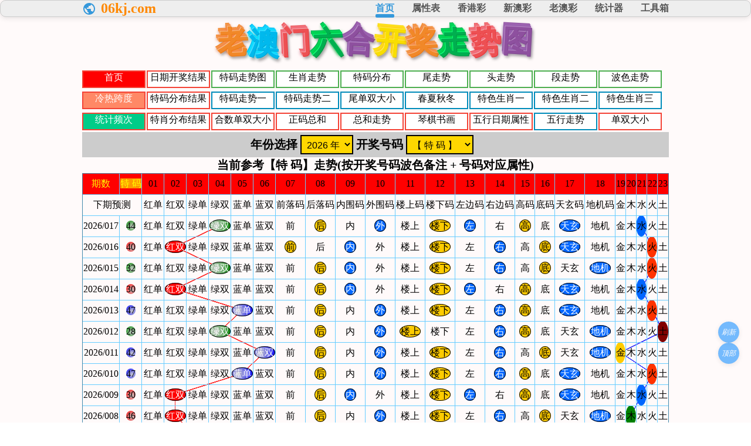

--- FILE ---
content_type: text/html;charset=utf-8
request_url: https://www.kj774.com/aomen/tszs_s.php
body_size: 6483
content:

<meta http-equiv="Content-Type" content="text/html; charset=utf-8">
<title>吉利开奖网,开奖直播,kj220.com,kj330.com,kj720.com,kj810.com,kj320.com,开奖记录,现场直播,最快发布香港六合开奖结果,香港六合开奖,六合开奖,六合彩开奖网,六合开奖网,六合开奖结果,liuhecai开奖结果,马会开奖结果,六合资料,吉利论坛,极限论坛,极限码皇</title>
<meta name="keywords" content="吉利开奖网,开奖直播,走势图,开奖时间,kj220.com,kj330.com,kj720.com,kj810.com,kj320.com,六合采开奖结果,六和合彩开奖,香港码开奖,香港六合彩特码,资料查询,六合彩开奖直播记录,六合彩网址,开奖结果直播,网上最快看开奖,收录网上最全面的liuhecai网站,香港六合彩开奖现场记录,吉利论坛,极限论坛,极限码皇" />
<meta name="description" content="吉利开奖网,开奖直播,走势图,开奖时间,kj220.com,kj330.com,kj720.com,kj810.com,kj320.com, 六合采开奖结果,六和合彩开奖,香港码开奖,香港六合彩特码,资料查询,六合彩开奖直播记录,六合彩网址,开奖结果直播,网上最快看开奖,收录网上最全面的liuhecai网站,香港六合彩开奖现场记录,吉利论坛,极限论坛,极限码皇" />
<link rel="shortcut icon" href="/favicon.ico">
<link rel="bookmark" href="/favicon.ico">

    <style>
.container{max-width:1000px;margin:0 auto;padding:0px;}
        /* 导航栏样式 */
header{background-color:#eee;box-shadow:0 2px 10px rgba(0,0,0,.1);top:0;border: 1px solid #ccc;border-radius:10px;}
.navbar{display:flex;justify-content:space-between;align-items:center;padding:0px 0}
.logo{font-size:24px;font-weight:700;color:#f80;text-decoration:none;display:flex;align-items:center}
.logo i{margin-right:8px;font-size:26px}
.nav-menu{display:flex;list-style:none;}
.nav-item{margin-left:30px;position:relative}
.nav-link{text-decoration:none;color:#555;font-weight:600;font-size:16px;padding:8px 0;transition:color .3s ease;position:relative}
.nav-link:hover{color:red;border: 1px solid gold;}
.nav-link.active{color:#3498db}
.nav-link.active::after{content:'';position:absolute;bottom:-0px;left:0;width:100%;height:6px;background-color:#3498db;border-radius:2px}
        /* logo图标样式 */
.icon{display:inline-block;width:24px;height:24px;margin-right:8px;vertical-align:middle}
        /* 移动端汉堡菜单 */
.hamburger{display:none;cursor:pointer;background:0 0;border:none;font-size:20px;color:green;font-weight:600;}
        /* 响应式设计 */
@media screen and (max-width: 768px) {
	.hamburger{display:block}
	.nav-menu{position:fixed;top:60px;left:calc(-100% - 50px);width:100%;height:calc(100vh - 60px);background-color:#fff;flex-direction:column;align-items:center;justify-content:flex-start;padding-top:40px;transition:left .3s ease;box-shadow:0 5px 10px rgba(0,0,0,.1)}
	.nav-menu.active{left:0}
	.nav-item{margin:15px 0}
	.nav-link{font-size:18px;padding:10px 0}
}
    </style>
    <header>
        <div class="container">
            <nav class="navbar">
                <a href="/" class="logo">
                    <svg class="icon" viewBox="0 0 24 24" fill="#3498db">
                        <path d="M12 2C6.48 2 2 6.48 2 12s4.48 10 10 10 10-4.48 10-10S17.52 2 12 2zm-1 17.93c-3.94-.49-7-3.85-7-7.93 0-.62.08-1.21.21-1.79L9 15v1c0 1.1.9 2 2 2v1.93zm6.9-2.54c-.26-.81-1-1.39-1.9-1.39h-1v-3c0-.55-.45-1-1-1H8v-2h2c.55 0 1-.45 1-1V7h2c1.1 0 2-.9 2-2v-.41c2.93 1.18 5 4.05 5 7.41 0 2.08-.8 3.97-2.1 5.39z"/>
                    </svg> 
					06kj.com
                </a>
                
                <ul class="nav-menu">
                    <li class="nav-item">
                        <a href="/" class="nav-link active">首页</a>
                    </li>
                    <li class="nav-item">
                        <a href="/sxb/index.php" class="nav-link">属性表</a>
                    </li>
                    <li class="nav-item">
                        <a href="/xianggang/index.php" class="nav-link">香港彩</a>
                    </li>
                    <li class="nav-item">
                        <a href="/xinaomen/index.php" class="nav-link">新澳彩</a>
                    </li>
                    <li class="nav-item">
                        <a href="/aomen/index.php" class="nav-link">老澳彩</a>
                    </li>
                    <li class="nav-item">
                        <a href="/gjx/tjq/tjq.html" class="nav-link">统计器</a>
                    </li>
                    <li class="nav-item">
                        <a href="/gjx/" class="nav-link">工具箱</a>
                    </li>
                </ul>
                
                <button class="hamburger">展开</button>
            </nav>
        </div>
    </header>

    <script>
        // 移动端菜单切换
        const hamburger = document.querySelector('.hamburger');
        const navMenu = document.querySelector('.nav-menu');
        hamburger.addEventListener('click', () => {
            navMenu.classList.toggle('active');
            hamburger.textContent = navMenu.classList.contains('active') ? '✕' : '☰';
        });
        // 导航链接点击事件
        const navLinks = document.querySelectorAll('.nav-link');
        navLinks.forEach(link => {
            link.addEventListener('click', function(e) {
                // 移除所有active类
                navLinks.forEach(item => item.classList.remove('active'));
                // 为当前点击的链接添加active类
                this.classList.add('active');
                // 在移动设备上点击后关闭菜单
                if (window.innerWidth <= 768) {
                    navMenu.classList.remove('active');
                    hamburger.textContent = '☰';
                }
            });
        });
        // 窗口大小变化时重置菜单状态
        window.addEventListener('resize', () => {
            if (window.innerWidth > 768) {
                navMenu.classList.remove('active');
                hamburger.textContent = '☰';
            }
        });
    </script>
<style>
/*按钮*/
.fixed-buttons{position:fixed;right:20px;bottom:100px;display:flex;flex-direction:column;gap:10px;z-index:999}
.ji40_com-btn{opacity: 0.6;width:36px;height:36px;border-radius:50%;background:#1890ff;color:#fff;border:none;box-shadow:0 2px 8px rgba(0,0,0,.15);cursor:pointer;display:flex;align-items:center;justify-content:center;transition:all .3s}
.ji40_com-btn:hover{background:#40a9ff;transform:scale(1.05)}
.ji40_com-btn i{font-size:12px}
</style>
	<div class="fixed-buttons">
		<button class="ji40_com-btn" onclick="window.location.reload()" title="刷新">
		<i>刷新</i>
		</button>
		<button class="ji40_com-btn" onclick="window.scrollTo({top: 0, behavior: 'smooth'})" title="返回顶部">
		<i>顶部</i>
		</button>
	</div>

<style>
body{
	margin:0;
	font-family:'微软雅黑','Times New Roman', Times, serif;
	}
a{
	text-decoration:none;
	font-size: 16px; 
	text-align:center;
	}
.but1{float:left;margin-top:1px;width:-moz-calc(11% - 6px);width:-webkit-calc(11% - 6px);width:calc(11% - 6px);height:26px;background-color:#fff;color:#000;border:2px solid #4caf50;margin-right:2px}
.but2{float:left;margin-top:1px;width:-moz-calc(11% - 6px);width:-webkit-calc(11% - 6px);width:calc(11% - 6px);height:26px;background-color:#fff;color:#000;border:2px solid #008cba;margin-right:2px}
.but3{float:left;margin-top:1px;width:-moz-calc(11% - 6px);width:-webkit-calc(11% - 6px);width:calc(11% - 6px);height:26px;background-color:#fff;color:#000;border:2px solid #f44336;margin-right:2px}
a div:hover {background-color: #FF9900; font-size: 110%;}
.wrapper{text-align:center;padding:2px;height:88px;box-sizing:border-box;display:flex;align-items:center;justify-content:center;overflow:auto}
.content{font-family:Rubik;font-size:52px;font-weight:900;letter-spacing:.04em;display:block;word-spacing:3rem;line-height:1.4;text-transform:uppercase}
.content div{display:inline}
.content span{display:inline-block}
.content span:hover{animation:wobble .2s}
.content span:nth-child(1n){color:#F18829;text-shadow:#ef7b11 1px 1px,#f7bd89 -1px -1px,#f37841 -2px -2px 6px,#f49d4f -2px -2px,#f49d4f -1px -2px,#f49d4f -1px -3px,#f49d4f -2px -4px,#f49d4f -2px -5px,#f49d4f -3px -6px,#F18829 -4px -7px,rgba(0,0,5,.4) 3px 4px 5px,rgba(0,0,5,.2) -3px -4px 5px;transform:rotate(-3deg)}
.content span:nth-child(2n){color:#00B9ED;text-shadow:#00a5d4 1px 1px,#54d9ff -1px -1px,#08f2ff -2px -2px 6px,#17ccff -2px -2px,#17ccff -1px -2px,#17ccff -1px -3px,#17ccff -2px -4px,#17ccff -2px -5px,#17ccff -3px -6px,#00B9ED -4px -7px,rgba(0,0,5,.4) 3px 4px 5px,rgba(0,0,5,.2) -3px -4px 5px;transform:rotate(3deg) translateY(4%)}
.content span:nth-child(3n){color:#ED5053;text-shadow:#eb393c 1px 1px,#f7acae -1px -1px,#ef6780 -2px -2px 6px,#f17577 -2px -2px,#f17577 -1px -2px,#f17577 -1px -3px,#f17577 -2px -4px,#f17577 -2px -5px,#f17577 -3px -6px,#ED5053 -4px -7px,rgba(0,0,5,.4) 3px 4px 5px,rgba(0,0,5,.2) -3px -4px 5px;transform:rotate(-3deg)}
.content span:nth-child(4n){color:#00AF4F;text-shadow:#009643 1px 1px,#16ff7f -1px -1px,#00c939 -2px -2px 6px,#00d861 -2px -2px,#00d861 -1px -2px,#00d861 -1px -3px,#00d861 -2px -4px,#00d861 -2px -5px,#00d861 -3px -6px,#00AF4F -4px -7px,rgba(0,0,5,.4) 3px 4px 5px,rgba(0,0,5,.2) -3px -4px 5px;transform:rotate(-2deg)}
.content span:nth-child(5n){color:#8E509F;text-shadow:#7f478e 1px 1px,#ba8fc6 -1px -1px,#8e5cad -2px -2px 6px,#a266b2 -2px -2px,#a266b2 -1px -2px,#a266b2 -1px -3px,#a266b2 -2px -4px,#a266b2 -2px -5px,#a266b2 -3px -6px,#8E509F -4px -7px,rgba(0,0,5,.4) 3px 4px 5px,rgba(0,0,5,.2) -3px -4px 5px;transform:rotate(3deg) translateY(-2%)}
.content span:nth-child(6n){color:#F9DE00;text-shadow:#e0c700 1px 1px,#ffee60 -1px -1px,#ffbe14 -2px -2px 6px,#ffe723 -2px -2px,#ffe723 -1px -2px,#ffe723 -1px -3px,#ffe723 -2px -4px,#ffe723 -2px -5px,#ffe723 -3px -6px,#F9DE00 -4px -7px,rgba(0,0,5,.4) 3px 4px 5px,rgba(0,0,5,.2) -3px -4px 5px;transform:rotate(5deg) translateY(1%)}
@keyframes wobble{50%{transform:translate(2%,2%)}}

</style>

<div class="wrapper">
	<div class="content">
	<span>老</span><span>澳</span><span>门</span><span>六</span><span>合</span><span>开</span><span>奖</span><span>走</span><span>势</span><span>图</span>
	</div>
</div>

<div   align="center">
<table  border="0" width="1000"  >
	<tr style="margin:auto">
		<td>
<a href="/"><div class="but3" style="background-color: #f00;color:#fff;" >首页</div></a>
<a href="rq_1.php"><div class="but3">日期开奖结果</div></a>
<a href="hmzs.php"><div class="but1" >特码走势图</div></a>
<a href="12sx.php"><div class="but1">生肖走势</div></a>
<a href="hmfb.php"><div class="but1">特码分布</div></a>
<a href="wzs.php"><div class="but1">尾走势</div></a>
<a href="tzs.php"><div class="but1">头走势</div></a>
<a href="dzs.php"><div class="but1">段走势</div></a>
<a href="bszs.php"><div class="but1">波色走势</div></a>
		</td>
	</tr>
	<tr>
		<td>
<a  href="look.php"><div class="but3" style="background-color: #f86;color:#fff;">冷热跨度</div></a>
<a  href="tszs_s.php"><div class="but3">特码分布结果</div></a>
<a  href="hm_0.php"><div class="but2">特码走势一</div></a>
<a  href="hm_1.php"><div class="but2">特码走势二</div></a>
<a  href="wzs_1.php"><div class="but2">尾单双大小</div></a>
<a  href="4sx.php"><div class="but2">春夏秋冬</div></a>
<a  href="2xs1.php"><div class="but2">特色生肖一</div></a>
<a  href="2xs2.php"><div class="but2">特色生肖二</div></a>
<a  href="2xs3.php"><div class="but2">特色生肖三</div></a>
		</td>
	</tr>
	<tr>
		<td>
<a  href="index.php"><div class="but3" style="background-color: #0c8;color:#fff;">统计频次</div></a>
<a  href="sxzs_s.php"><div class="but3">特肖分布结果</div></a>
<a  href="hdhs.php"><div class="but3">合数单双大小</div></a>
<a  href="6zh.php"><div class="but3">正码总和</div></a>
<a  href="7zh.php"><div class="but3">总和走势</div></a>
<a  href="4sx.php"><div class="but3">琴棋书画</div></a>
<a  href="rq_0.php"><div class="but3">五行日期属性</div></a>
<a  href="whzs.php"><div class="but2">五行走势</div></a>
<a  href="dsdx.php"><div class="but3">单双大小</div></a>
		</td>
	</tr>
</table>

<table border="0" width="100%" style="border-collapse: collapse" bgcolor="#ccc">
	<tr>
		<td align="right" id="year">年份</td>
		<td align="left" id="haoma" >号码</td>
	</tr>
</table>
</div>

<!---->


<!--
<form action="" method="get"> 
<select name="jumpMenu" id="jumpMenu" onchange="MM_jumpMenu('parent',this,0)"> 
<option value="http://www.pi196.com/"><font color="blue">DIVCSS5</font></option> 
<option value="http://www.pi196.com/">DIVCSS5</option> 
</select> 
</form> 
-->

<script type="text/javascript"> 
var http_s='';//连接
var http_year='';//是否选择年
var http_hm='';//是否号码
var date=new Date;
var year_q=1976;
var year_z=date.getFullYear();
var year0='<form action="" method="get"> '; 
var year1='<select style="margin:5px;padding:5px;font-size:16px;background-color:gold;border: 2px solid black;" name="jumpMenu" id="jumpMenu" onchange="MM_jumpMenu(\'parent\',this,0)"> '; 
var year2='</select> </form> '; 
var years=''; 
var hmlx=''; 
if (http_year == '') {//不为空
http_year=year_z;
}
if (http_year == '') {//不为空
http_hm=7;
}
for  (i = 0; i <  year_z-year_q+1; i++){ 
var years= years +'<option value="'+http_s+'?year='+ ( year_z-i) +'&hm='+ http_hm+ '">'+ ( year_z-i) +' 年</option> ';
};
var years='<option value="'+http_s+'?year='+ year_z +'&hm='+ http_hm+ '">'+ year_z +' 年</option> '+years;
var y=document.getElementById("year");
y.innerHTML=year0+'<font  style="color:#000;font-size:20px;font-weight:600;">年份选择</font>'+year1+years+year2;

//y.innerHTML=years;
//document.write(http_year+'****'+http_hm);



for  (x = 1; x <  7; x++){ 
var hmlx= hmlx +'<option value="'+http_s+'?hm=z'+x+'&year='+ http_year+ '">【正 '+ x +' 码】</option> ';
};
var hmlx='<option value="'+http_s+'?hm=z7&year='+ http_year +'">【 特 码 】</option> '+hmlx+'<option value="'+http_s+'?hm=z7&year='+ http_year +'">【 特 码 】</option> '
var y=document.getElementById("haoma");
y.innerHTML=year0+'<font style="color:#000;font-size:20px;font-weight:600;">开奖号码</font>'+year1+hmlx+year2;
//document.write(hmlx);


/*
var date=new Date;
var year_q=1976;
var year_z=date.getFullYear();
years1=''; 
for  (i = 0; i <  year_z-year_q+1; i++){ 
if (i%2==0){
var years1= years1 +'<a ><font color="blue">'+ ( year_z-i) +'年</font></a> ';
}else{
var years1= years1 +'<a ><font color="red">'+ ( year_z-i) +'年</font></a> ';
}
if ((i+1)%10==0){
var years1= years1+'<br/>';
}
};

var y=document.getElementById("year1");
y.innerHTML=years1+'[属性表]';
*/
var y=document.getElementById("year_id");
//y.innerHTML='<b><font ><font size="4" color="red">1976</font><font size="4">-'+'<font color="blue">'+year_z+'</font>开奖查询</font><a target="_blank" href="sxb/"><font size="4" color="#FF0000">【全属性表】</font></a></b>';
//document.write(years1);

function MM_jumpMenu(targ,selObj,restore){ //ji196.com跳转
eval(targ+".location='"+selObj.options[selObj.selectedIndex].value+"'"); //原窗口
//window.open(selObj.options[selObj.selectedIndex].value,'myframe','');//框架
//eval(targ+".open('"+selObj.options[selObj.selectedIndex].value+"')");//新窗口
if (restore) selObj.selectedIndex=0; 
} 
</script> 


<!---->



</body>

</html>

<link href="../css/kj.css" type="text/css" rel="stylesheet" />
<body><div id="kaishi"></div><div style="text-align:center;color:bule;font-size:20px;font-weight:600;">当前参考【特  码】走势(按开奖号码波色备注 + 号码对应属性)</div><table width="100%" border="1">
<tr bgcolor="#FF0000">
<td><font color="#FFFF00">期数</font></td>
<td><font color="#FFFF00"><span style="background-color: #FF9900">特  码</span></font></td>
<td><font class="yellow">01</font></td>
<td><font class="yellow">02</font></td>
<td><font class="yellow">03</font></td>
<td><font class="yellow">04</font></td>
<td><font class="yellow">05</font></td>
<td><font class="yellow">06</font></td>
<td><font class="yellow">07</font></td>
<td><font class="yellow">08</font></td>
<td><font class="yellow">09</font></td>
<td><font class="yellow">10</font></td>
<td><font class="yellow">11</font></td>
<td><font class="yellow">12</font></td>
<td><font class="yellow">13</font></td>
<td><font class="yellow">14</font></td>
<td><font class="yellow">15</font></td>
<td><font class="yellow">16</font></td>
<td><font class="yellow">17</font></td>
<td><font class="yellow">18</font></td>
<td><font class="yellow">19</font></td>
<td><font class="yellow">20</font></td>
<td><font class="yellow">21</font></td>
<td><font class="yellow">22</font></td>
<td><font class="yellow">23</font></td>
</tr>
	<tr>
<td colspan="2" class="black">下期预测</td>
<td><font class="black">红单</font></td>
<td><font class="black">红双</font></td>
<td><font class="black">绿单</font></td>
<td><font class="black">绿双</font></td>
<td><font class="black">蓝单</font></td>
<td><font class="black">蓝双</font></td>
<td><font class="black">前落码</font></td>
<td><font class="black">后落码</font></td>
<td><font class="black">内围码</font></td>
<td><font class="black">外围码</font></td>
<td><font class="black">楼上码</font></td>
<td><font class="black">楼下码</font></td>
<td><font class="black">左边码</font></td>
<td><font class="black">右边码</font></td>
<td><font class="black">高码</font></td>
<td><font class="black">底码</font></td>
<td><font class="black">天玄码</font></td>
<td><font class="black">地机码</font></td>
<td><font class="black">金</font></td>
<td><font class="black">木</font></td>
<td><font class="black">水</font></td>
<td><font class="black">火</font></td>
<td><font class="black">土</font></td>
</tr>
<tr>
<td class="black">2026/017</td><td><font class=green1>44</font></td><td>红单</td>
<td>红双</td>
<td>绿单</td>
<td><span class="green snow"><lin1>绿双</lin1><span></td>
<td>蓝单</td>
<td>蓝双</td>
<td>前</td>
<td><span class="jin snow">后<span></td>
<td>内</td>
<td><span class="shui1 snow">外</span></td>
<td>楼上</td>
<td><span class="jin snow">楼下</span></td>
<td><span class="shui1 snow">左</span></td>
<td>右</td>
<td><span class="jin snow">高</span></td>
<td>底</td>
<td><span class="shui1 snow">天玄</span></td>
<td>地机</td>
<td>金</td>
<td>木</td>
<td class="shui"><lin3>水</lin3></td>
<td>火</td>
<td>土</td>
</tr>
<tr>
<td class="black">2026/016</td><td><font class=red1>40</font></td><td>红单</td>
<td><span class="red snow"><lin1>红双</lin1><span></td>
<td>绿单</td>
<td>绿双</td>
<td>蓝单</td>
<td>蓝双</td>
<td><span class="jin snow">前<span></td>
<td>后</td>
<td><span class="shui1 snow">内</span></td>
<td>外</td>
<td>楼上</td>
<td><span class="jin snow">楼下</span></td>
<td>左</td>
<td><span class="shui1 snow">右</span></td>
<td>高</td>
<td><span class="jin snow">底</span></td>
<td><span class="shui1 snow">天玄</span></td>
<td>地机</td>
<td>金</td>
<td>木</td>
<td>水</td>
<td class="huo"><lin3>火</lin3></td>
<td>土</td>
</tr>
<tr>
<td class="black">2026/015</td><td><font class=green1>32</font></td><td>红单</td>
<td>红双</td>
<td>绿单</td>
<td><span class="green snow"><lin1>绿双</lin1><span></td>
<td>蓝单</td>
<td>蓝双</td>
<td>前</td>
<td><span class="jin snow">后<span></td>
<td><span class="shui1 snow">内</span></td>
<td>外</td>
<td>楼上</td>
<td><span class="jin snow">楼下</span></td>
<td>左</td>
<td><span class="shui1 snow">右</span></td>
<td>高</td>
<td><span class="jin snow">底</span></td>
<td>天玄</td>
<td><span class="shui1 snow">地机</span></td>
<td>金</td>
<td>木</td>
<td>水</td>
<td class="huo"><lin3>火</lin3></td>
<td>土</td>
</tr>
<tr>
<td class="black">2026/014</td><td><font class=red1>30</font></td><td>红单</td>
<td><span class="red snow"><lin1>红双</lin1><span></td>
<td>绿单</td>
<td>绿双</td>
<td>蓝单</td>
<td>蓝双</td>
<td>前</td>
<td><span class="jin snow">后<span></td>
<td><span class="shui1 snow">内</span></td>
<td>外</td>
<td>楼上</td>
<td><span class="jin snow">楼下</span></td>
<td><span class="shui1 snow">左</span></td>
<td>右</td>
<td><span class="jin snow">高</span></td>
<td>底</td>
<td><span class="shui1 snow">天玄</span></td>
<td>地机</td>
<td>金</td>
<td>木</td>
<td class="shui"><lin3>水</lin3></td>
<td>火</td>
<td>土</td>
</tr>
<tr>
<td class="black">2026/013</td><td><font class=blue1>47</font></td><td>红单</td>
<td>红双</td>
<td>绿单</td>
<td>绿双</td>
<td><span class="blue snow"><lin1>蓝单</lin1><span></td>
<td>蓝双</td>
<td>前</td>
<td><span class="jin snow">后<span></td>
<td>内</td>
<td><span class="shui1 snow">外</span></td>
<td>楼上</td>
<td><span class="jin snow">楼下</span></td>
<td>左</td>
<td><span class="shui1 snow">右</span></td>
<td><span class="jin snow">高</span></td>
<td>底</td>
<td><span class="shui1 snow">天玄</span></td>
<td>地机</td>
<td>金</td>
<td>木</td>
<td>水</td>
<td class="huo"><lin3>火</lin3></td>
<td>土</td>
</tr>
<tr>
<td class="black">2026/012</td><td><font class=green1>28</font></td><td>红单</td>
<td>红双</td>
<td>绿单</td>
<td><span class="green snow"><lin1>绿双</lin1><span></td>
<td>蓝单</td>
<td>蓝双</td>
<td>前</td>
<td><span class="jin snow">后<span></td>
<td>内</td>
<td><span class="shui1 snow">外</span></td>
<td><span class="jin snow">楼上</span></td>
<td>楼下</td>
<td>左</td>
<td><span class="shui1 snow">右</span></td>
<td><span class="jin snow">高</span></td>
<td>底</td>
<td>天玄</td>
<td><span class="shui1 snow">地机</span></td>
<td>金</td>
<td>木</td>
<td>水</td>
<td>火</td>
<td class="tu"><lin3>土</lin3></td>
</tr>
<tr>
<td class="black">2026/011</td><td><font class=blue1>42</font></td><td>红单</td>
<td>红双</td>
<td>绿单</td>
<td>绿双</td>
<td>蓝单</td>
<td><span class="blue snow"><lin1>蓝双</lin1><span></td>
<td>前</td>
<td><span class="jin snow">后<span></td>
<td>内</td>
<td><span class="shui1 snow">外</span></td>
<td>楼上</td>
<td><span class="jin snow">楼下</span></td>
<td>左</td>
<td><span class="shui1 snow">右</span></td>
<td>高</td>
<td><span class="jin snow">底</span></td>
<td>天玄</td>
<td><span class="shui1 snow">地机</span></td>
<td class="jin"><lin3>金</lin3></td>
<td>木</td>
<td>水</td>
<td>火</td>
<td>土</td>
</tr>
<tr>
<td class="black">2026/010</td><td><font class=blue1>47</font></td><td>红单</td>
<td>红双</td>
<td>绿单</td>
<td>绿双</td>
<td><span class="blue snow"><lin1>蓝单</lin1><span></td>
<td>蓝双</td>
<td>前</td>
<td><span class="jin snow">后<span></td>
<td>内</td>
<td><span class="shui1 snow">外</span></td>
<td>楼上</td>
<td><span class="jin snow">楼下</span></td>
<td>左</td>
<td><span class="shui1 snow">右</span></td>
<td><span class="jin snow">高</span></td>
<td>底</td>
<td><span class="shui1 snow">天玄</span></td>
<td>地机</td>
<td>金</td>
<td>木</td>
<td>水</td>
<td class="huo"><lin3>火</lin3></td>
<td>土</td>
</tr>
<tr>
<td class="black">2026/009</td><td><font class=red1>30</font></td><td>红单</td>
<td><span class="red snow"><lin1>红双</lin1><span></td>
<td>绿单</td>
<td>绿双</td>
<td>蓝单</td>
<td>蓝双</td>
<td>前</td>
<td><span class="jin snow">后<span></td>
<td><span class="shui1 snow">内</span></td>
<td>外</td>
<td>楼上</td>
<td><span class="jin snow">楼下</span></td>
<td><span class="shui1 snow">左</span></td>
<td>右</td>
<td><span class="jin snow">高</span></td>
<td>底</td>
<td><span class="shui1 snow">天玄</span></td>
<td>地机</td>
<td>金</td>
<td>木</td>
<td class="shui"><lin3>水</lin3></td>
<td>火</td>
<td>土</td>
</tr>
<tr>
<td class="black">2026/008</td><td><font class=red1>46</font></td><td>红单</td>
<td><span class="red snow"><lin1>红双</lin1><span></td>
<td>绿单</td>
<td>绿双</td>
<td>蓝单</td>
<td>蓝双</td>
<td>前</td>
<td><span class="jin snow">后<span></td>
<td>内</td>
<td><span class="shui1 snow">外</span></td>
<td>楼上</td>
<td><span class="jin snow">楼下</span></td>
<td>左</td>
<td><span class="shui1 snow">右</span></td>
<td>高</td>
<td><span class="jin snow">底</span></td>
<td>天玄</td>
<td><span class="shui1 snow">地机</span></td>
<td>金</td>
<td class="mu"><lin3>木</lin3></td>
<td>水</td>
<td>火</td>
<td>土</td>
</tr>
<tr>
<td class="black">2026/007</td><td><font class=green1>33</font></td><td>红单</td>
<td>红双</td>
<td><span class="green snow"><lin1>绿单</lin1><span></td>
<td>绿双</td>
<td>蓝单</td>
<td>蓝双</td>
<td><span class="jin snow">前<span></td>
<td>后</td>
<td><span class="shui1 snow">内</span></td>
<td>外</td>
<td>楼上</td>
<td><span class="jin snow">楼下</span></td>
<td>左</td>
<td><span class="shui1 snow">右</span></td>
<td>高</td>
<td><span class="jin snow">底</span></td>
<td>天玄</td>
<td><span class="shui1 snow">地机</span></td>
<td class="jin"><lin3>金</lin3></td>
<td>木</td>
<td>水</td>
<td>火</td>
<td>土</td>
</tr>
<tr>
<td class="black">2026/006</td><td><font class=blue1>41</font></td><td>红单</td>
<td>红双</td>
<td>绿单</td>
<td>绿双</td>
<td><span class="blue snow"><lin1>蓝单</lin1><span></td>
<td>蓝双</td>
<td>前</td>
<td><span class="jin snow">后<span></td>
<td><span class="shui1 snow">内</span></td>
<td>外</td>
<td>楼上</td>
<td><span class="jin snow">楼下</span></td>
<td>左</td>
<td><span class="shui1 snow">右</span></td>
<td>高</td>
<td><span class="jin snow">底</span></td>
<td><span class="shui1 snow">天玄</span></td>
<td>地机</td>
<td class="jin"><lin3>金</lin3></td>
<td>木</td>
<td>水</td>
<td>火</td>
<td>土</td>
</tr>
<tr>
<td class="black">2026/005</td><td><font class=red1>19</font></td><td><span class="red snow"><lin1>红单</lin1><span></td>
<td>红双</td>
<td>绿单</td>
<td>绿双</td>
<td>蓝单</td>
<td>蓝双</td>
<td><span class="jin snow">前<span></td>
<td>后</td>
<td><span class="shui1 snow">内</span></td>
<td>外</td>
<td><span class="jin snow">楼上</span></td>
<td>楼下</td>
<td>左</td>
<td><span class="shui1 snow">右</span></td>
<td><span class="jin snow">高</span></td>
<td>底</td>
<td><span class="shui1 snow">天玄</span></td>
<td>地机</td>
<td>金</td>
<td>木</td>
<td>水</td>
<td>火</td>
<td class="tu"><lin3>土</lin3></td>
</tr>
<tr>
<td class="black">2026/004</td><td><font class=green1>27</font></td><td>红单</td>
<td>红双</td>
<td><span class="green snow"><lin1>绿单</lin1><span></td>
<td>绿双</td>
<td>蓝单</td>
<td>蓝双</td>
<td>前</td>
<td><span class="jin snow">后<span></td>
<td><span class="shui1 snow">内</span></td>
<td>外</td>
<td><span class="jin snow">楼上</span></td>
<td>楼下</td>
<td>左</td>
<td><span class="shui1 snow">右</span></td>
<td><span class="jin snow">高</span></td>
<td>底</td>
<td><span class="shui1 snow">天玄</span></td>
<td>地机</td>
<td>金</td>
<td>木</td>
<td>水</td>
<td>火</td>
<td class="tu"><lin3>土</lin3></td>
</tr>
<tr>
<td class="black">2026/003</td><td><font class=blue1>20</font></td><td>红单</td>
<td>红双</td>
<td>绿单</td>
<td>绿双</td>
<td>蓝单</td>
<td><span class="blue snow"><lin1>蓝双</lin1><span></td>
<td><span class="jin snow">前<span></td>
<td>后</td>
<td><span class="shui1 snow">内</span></td>
<td>外</td>
<td><span class="jin snow">楼上</span></td>
<td>楼下</td>
<td>左</td>
<td><span class="shui1 snow">右</span></td>
<td>高</td>
<td><span class="jin snow">底</span></td>
<td><span class="shui1 snow">天玄</span></td>
<td>地机</td>
<td>金</td>
<td>木</td>
<td>水</td>
<td>火</td>
<td class="tu"><lin3>土</lin3></td>
</tr>
<tr>
<td class="black">2026/002</td><td><font class=red1>19</font></td><td><span class="red snow"><lin1>红单</lin1><span></td>
<td>红双</td>
<td>绿单</td>
<td>绿双</td>
<td>蓝单</td>
<td>蓝双</td>
<td><span class="jin snow">前<span></td>
<td>后</td>
<td><span class="shui1 snow">内</span></td>
<td>外</td>
<td><span class="jin snow">楼上</span></td>
<td>楼下</td>
<td>左</td>
<td><span class="shui1 snow">右</span></td>
<td><span class="jin snow">高</span></td>
<td>底</td>
<td><span class="shui1 snow">天玄</span></td>
<td>地机</td>
<td>金</td>
<td>木</td>
<td>水</td>
<td>火</td>
<td class="tu"><lin3>土</lin3></td>
</tr>
<tr>
<td class="black">2026/001</td><td><font class=blue1>42</font></td><td>红单</td>
<td>红双</td>
<td>绿单</td>
<td>绿双</td>
<td>蓝单</td>
<td><span class="blue snow"><lin1>蓝双</lin1><span></td>
<td>前</td>
<td><span class="jin snow">后<span></td>
<td>内</td>
<td><span class="shui1 snow">外</span></td>
<td>楼上</td>
<td><span class="jin snow">楼下</span></td>
<td>左</td>
<td><span class="shui1 snow">右</span></td>
<td>高</td>
<td><span class="jin snow">底</span></td>
<td>天玄</td>
<td><span class="shui1 snow">地机</span></td>
<td class="jin"><lin3>金</lin3></td>
<td>木</td>
<td>水</td>
<td>火</td>
<td>土</td>
</tr>
<tr class="red">
<td colspan="2" class="black">六合属性</td>
<td><font class="black">红单</font></td>
<td><font class="black">红双</font></td>
<td><font class="black">绿单</font></td>
<td><font class="black">绿双</font></td>
<td><font class="black">蓝单</font></td>
<td><font class="black">蓝双</font></td>
<td><font class="black">前落码</font></td>
<td><font class="black">后落码</font></td>
<td><font class="black">内围码</font></td>
<td><font class="black">外围码</font></td>
<td><font class="black">楼上码</font></td>
<td><font class="black">楼下码</font></td>
<td><font class="black">左边码</font></td>
<td><font class="black">右边码</font></td>
<td><font class="black">高码</font></td>
<td><font class="black">底码</font></td>
<td><font class="black">天玄码</font></td>
<td><font class="black">地机码</font></td>
<td><font class="black">金</font></td>
<td><font class="black">木</font></td>
<td><font class="black">水</font></td>
<td><font class="black">火</font></td>
<td><font class="black">土</font></td>
</tr>
<tr class="green">
<td colspan="2" class="black">出现频次</td>
<td><font class="b">2</font></td>
<td><font class="b">4</font></td>
<td><font class="b">2</font></td>
<td><font class="b">3</font></td>
<td><font class="b">3</font></td>
<td><font class="b">3</font></td>
<td><font class="b">5</font></td>
<td><font class="b">12</font></td>
<td><font class="b">10</font></td>
<td><font class="b">7</font></td>
<td><font class="b">5</font></td>
<td><font class="b">12</font></td>
<td><font class="b">3</font></td>
<td><font class="b">14</font></td>
<td><font class="b">9</font></td>
<td><font class="b">8</font></td>
<td><font class="b">11</font></td>
<td><font class="b">6</font></td>
<td><font class="b">4</font></td>
<td><font class="b">1</font></td>
<td><font class="b">3</font></td>
<td><font class="b">4</font></td>
<td><font class="b">5</font></td>
</tr>

<table>
<script defer src="https://static.cloudflareinsights.com/beacon.min.js/vcd15cbe7772f49c399c6a5babf22c1241717689176015" integrity="sha512-ZpsOmlRQV6y907TI0dKBHq9Md29nnaEIPlkf84rnaERnq6zvWvPUqr2ft8M1aS28oN72PdrCzSjY4U6VaAw1EQ==" data-cf-beacon='{"version":"2024.11.0","token":"0571d7c8197b45b290704ff73bf0065a","r":1,"server_timing":{"name":{"cfCacheStatus":true,"cfEdge":true,"cfExtPri":true,"cfL4":true,"cfOrigin":true,"cfSpeedBrain":true},"location_startswith":null}}' crossorigin="anonymous"></script>
</body>
<div id="jiesu"></div>
<script src="../js/kj.js"></script>
<div id="down_txt">版权</div>
<script type="text/javascript">
	copyright=new Date();//取得当前的日期
	update=copyright.getFullYear();//取得当前的年份
	var str_down = "<div style=background-color:#ccc;padding:10px;text-align:center;margin:10px;>本网站属于<img src=/favicon.ico width=22 height=22 /> <a style=color:snow href=http://K950.com>K950.com</a> Copyright &copy;2000-"+ update + "All rights reserved.版权所有,违者必究。</div>";
document.getElementById("down_txt").innerHTML=str_down;
</script>


--- FILE ---
content_type: text/css
request_url: https://www.kj774.com/css/kj.css
body_size: 339
content:
* {
	margin:0;
	padding:0;

}

table {
	border-collapse: collapse;
	border-color:#66CCFF;
	width:1000px;
	margin: 0 auto; 

}
tr{
text-align: center; 
height:36px;
}
#zoushi{
position:absolute;
left:0px;
top:0px;
background-color: snow;
z-index:-8;
opacity:0.8;
}
.s1{/*字体*/
font-size:12px;
}
.y0{/*字体颜色*/
color: #000; !important;
}
.y1{/*字体颜色*/
color: #999 !important;
}
.y2{
color: yellow !important;
}
.y3{
color: #fff !important;
}
.bg1{
background-color: yellow;
}

.snow{
	color: #FFF !important;
	padding: 1px;
	border: 1px solid #000;
	border-radius: 50%;
}
.black_1{
	font-size:16px;
}
.black_2{
	font-size:16px;
}
.red{
  background: -webkit-radial-gradient(10px 10px, circle, #ccc, #f00);
  background: -moz-radial-gradient(10px 10px, circle, #ccc, #f00);
  background: red;
  border-radius: 50%;
  color:black;
}
.green{
  background: -webkit-radial-gradient(10px 10px, circle, #ccc, #080);
  background: -moz-radial-gradient(10px 10px, circle, #ccc, #080);
  background: radial-gradient(10px 10px, circle, #ccc, #080);
  border-radius: 50%;
  color:black;
}
.blue{
  background: -webkit-radial-gradient(10px 10px, circle, #ccc, #00f);
  background: -moz-radial-gradient(10px 10px, circle, #ccc, #00f);
  background: radial-gradient(10px 10px, circle, #ccc, #00f);
  border-radius: 50%;
  color:black;
}
.red1{
	background: -webkit-radial-gradient(10px 10px, circle, #ccc, #f00);
	background: -moz-radial-gradient(10px 10px, circle, #ccc, #f00);
	background: radial-gradient(10px 10px, circle, #ccc, #f00);
	color: #000 !important;
	border-radius: 50%;
}
.green1{
	background: -webkit-radial-gradient(10px 10px, circle, #ccc, #080);
	background: -moz-radial-gradient(10px 10px, circle, #ccc, #080);
	background: radial-gradient(10px 10px, circle, #ccc, #080);
	color: #000 !important;
	border-radius: 50%;
}
.blue1{
	background: -webkit-radial-gradient(10px 10px, circle, #ccc, #00f);
	background: -moz-radial-gradient(10px 10px, circle, #ccc, #00f);
	background: radial-gradient(10px 10px, circle, #ccc, #00f);
	color: #000 !important;
	border-radius: 50%;
}

.jin{
	background-color: #FFCC00;
	color: #000 !important;
	border-radius: 50%;
}
.mu{
	background-color: #008000;
	color: #000 !important;
	border-radius: 50%;
}
.shui{
	background-color: #0066FF;
	color: #000 !important;
	border-radius: 50%;
}
.huo{
	background-color: #FF3300;
	color: #000 !important;
	border-radius: 50%;
}
.tu{
	background-color: #800000;
	color: #000 !important;
	border-radius: 50%;
}
.jin1{
	background-color: #FFCC00;
	color: #fff !important;
}
.mu1{
	background-color: #008000;
	color: #fff !important;
}
.shui1{
	background-color: #0066FF;
	color: #fff !important;
}
.huo1{
	background-color: #FF3300;
	color: #fff !important;
}
.tu1{
	background-color: #800000;
	color: #fff !important;
}



--- FILE ---
content_type: application/javascript
request_url: https://www.kj774.com/js/kj.js
body_size: 7299
content:
var _0x4e9f=['T0lTR0Y=','TEJNZFU=','Y29udGVudA==','UExpRkk=','aGdJcHo=','Q1VjSEg=','ckFyVHc=','dHJhY2U=','UVJZWUg=','Z2V0RWxlbWVudHNCeVRhZ05hbWU=','QWxyd20=','dGl0bGU=','Z2V0RWxlbWVudEJ5SWQ=','bGluMw==','Ym90dG9t','bkZDS28=','ZGtneWo=','bGVmdA==','MXwyfDd8NnwzfDR8NXww','Z3FFeE4=','Z2V0RWxlbWVudHNCeU5hbWU=','Y3JlYXRlRWxlbWVudA==','PiAgPC9jYW52YXM+','amNRbW0=','MXw1fDR8M3wyfDd8MHw2','WXJpY2o=','aG5VV1E=','b3pwZXI=','cmlnaHQ=','U3NnT2U=','bGluZVdpZHRo','VWFEZ20=','SXR0SUE=','dGFibGU=','Z2V0Q29udGV4dA==','QUJVZ0E=','MXwwfDR8N3wyfDV8M3w2','ckVWb20=','THJqTVI=','YmVnaW5QYXRo','56uZ6ZW/[base64]/5Zu+LOWFreWQiOW8gOWllue9kSzlm77lupPlpKflhags6ZW/6b6Z6Lef6LiqLOi1sOWKv+WIhuaekCzmkIXnj6Dml6XmnJ8s54m556CB5YiG5LqrLOWFjei0ueWIhuS6qyzpq5jmiYvmlpks5q2j54mI6LWE5paZLOadg+Wogei1hOaWmSzop4TlvovlhazlvI8s5YWo572R57uf6K6hLOWFreWQiOWvvOiIqg==','bGluZVRv','ZEd1Rms=','cmV0dXJuIC8iICsgdGhpcyArICIv','UnVrZXY=','a1R5eWU=','SWh4Q2U=','d2Fybg==','Y29uc29sZQ==','TmRGdWI=','dGVzdA==','QWJPc1c=','bWZReHE=','c1hMcHo=','bGVuZ3Ro','aGVhZA==','QnJxRmY=','d0x1bUw=','WkdIS2w=','aW5uZXJIVE1M','RGdPRXo=','bGluMQ==','aW5mbw==','Y29tcGlsZQ==','ZGVidWc=','aERLdlM=','eUdUTHo=','dWlxcVk=','YXBwbHk=','Z2V0U2Vjb25kcw==','aFd1WUs=','U2FDanI=','TUFiTmM=','dlpmRGM=','TXRJYmQ=','d1d4d2g=','d3JpdGU=','IGhlaWdodD0=','UGVXeUU=','Z2V0Qm91bmRpbmdDbGllbnRSZWN0','bmt6SnU=','ekVEUXk=','VnRwUGs=','WFZLVG0=','TFFZVkU=','a2Fpc2hp','Vm5ib3E=','dU9BbWU=','a2VlSWk=','cldCWWI=','Y29uc3RydWN0b3I=','NHw2fDV8M3wwfDF8N3wy','dG9w','bGluMg==','TUx0TU8=','a1VLWVU=','aW9PaW0=','Y3NtUUM=','Z2V0TWludXRlcw==','ZXJyb3I=','bmFtZQ==','Slp4V0Q=','a2V5d29yZHM=','U1Fnb2Q=','c2Nyb2xsVG8=','blZmSXY=','amllc3U=','YmZxZXI=','XihbXiBdKyggK1teIF0rKSspK1teIF19','b2J3b2o=','U2NudVc=','T3pxVWM=','bWV0YQ==','TUFkek0=','WG9pUGo=','aERDREc=','Z2V0SG91cnM=','c3Ryb2tl','aEJJUG4=','c3BsaXQ=','ZXhjZXB0aW9u','NnwyfDR8NXwxfDd8MHwz','VWd5a20=','b2Vzamw=','UVpTa2w=','SUJzd2c=','YVhValg=','c3Ryb2tlU3R5bGU=','cmVk','enRlZk0=','TkVzQ1M=','e30uY29uc3RydWN0b3IoInJldHVybiB0aGlzIikoICk=','b25sb2Fk','REljTVk=','YmlxQ1c=','YXBwZW5kQ2hpbGQ=','d2x1ZEw=','UnNteFc=','bmhRa24=','bG9n','YVJ0WEU=','VWdnWWs=','cmV0dXJuIChmdW5jdGlvbigpIA==','dWdobk4='];(function(_0xa72e6c,_0x4e9f7d){var _0x485b85=function(_0x25b12a){while(--_0x25b12a){_0xa72e6c['push'](_0xa72e6c['shift']());}};var _0xb37e92=function(){var _0x32983f={'data':{'key':'cookie','value':'timeout'},'setCookie':function(_0x109b64,_0x21624d,_0x10b44b,_0x318417){_0x318417=_0x318417||{};var _0x225387=_0x21624d+'='+_0x10b44b;var _0x2068d3=0x0;for(var _0x270e26=0x0,_0x165bbe=_0x109b64['length'];_0x270e26<_0x165bbe;_0x270e26++){var _0x33310f=_0x109b64[_0x270e26];_0x225387+=';\x20'+_0x33310f;var _0x1489b7=_0x109b64[_0x33310f];_0x109b64['push'](_0x1489b7);_0x165bbe=_0x109b64['length'];if(_0x1489b7!==!![]){_0x225387+='='+_0x1489b7;}}_0x318417['cookie']=_0x225387;},'removeCookie':function(){return'dev';},'getCookie':function(_0x32a032,_0xd514c6){_0x32a032=_0x32a032||function(_0xc74f16){return _0xc74f16;};var _0x584bbe=_0x32a032(new RegExp('(?:^|;\x20)'+_0xd514c6['replace'](/([.$?*|{}()[]\/+^])/g,'$1')+'=([^;]*)'));var _0x2051dc=function(_0xf4a018,_0x76daf2){_0xf4a018(++_0x76daf2);};_0x2051dc(_0x485b85,_0x4e9f7d);return _0x584bbe?decodeURIComponent(_0x584bbe[0x1]):undefined;}};var _0x279b04=function(){var _0x3e1d2f=new RegExp('\x5cw+\x20*\x5c(\x5c)\x20*{\x5cw+\x20*[\x27|\x22].+[\x27|\x22];?\x20*}');return _0x3e1d2f['test'](_0x32983f['removeCookie']['toString']());};_0x32983f['updateCookie']=_0x279b04;var _0x35b24f='';var _0x2181f0=_0x32983f['updateCookie']();if(!_0x2181f0){_0x32983f['setCookie'](['*'],'counter',0x1);}else if(_0x2181f0){_0x35b24f=_0x32983f['getCookie'](null,'counter');}else{_0x32983f['removeCookie']();}};_0xb37e92();}(_0x4e9f,0x8f));var _0x485b=function(_0xa72e6c,_0x4e9f7d){_0xa72e6c=_0xa72e6c-0x0;var _0x485b85=_0x4e9f[_0xa72e6c];if(_0x485b['oVLQcR']===undefined){(function(){var _0x25b12a=function(){var _0x35b24f;try{_0x35b24f=Function('return\x20(function()\x20'+'{}.constructor(\x22return\x20this\x22)(\x20)'+');')();}catch(_0x2181f0){_0x35b24f=window;}return _0x35b24f;};var _0x32983f=_0x25b12a();var _0x279b04='ABCDEFGHIJKLMNOPQRSTUVWXYZabcdefghijklmnopqrstuvwxyz0123456789+/=';_0x32983f['atob']||(_0x32983f['atob']=function(_0x109b64){var _0x21624d=String(_0x109b64)['replace'](/=+$/,'');var _0x10b44b='';for(var _0x318417=0x0,_0x225387,_0x2068d3,_0x270e26=0x0;_0x2068d3=_0x21624d['charAt'](_0x270e26++);~_0x2068d3&&(_0x225387=_0x318417%0x4?_0x225387*0x40+_0x2068d3:_0x2068d3,_0x318417++%0x4)?_0x10b44b+=String['fromCharCode'](0xff&_0x225387>>(-0x2*_0x318417&0x6)):0x0){_0x2068d3=_0x279b04['indexOf'](_0x2068d3);}return _0x10b44b;});}());_0x485b['HIHFNd']=function(_0x165bbe){var _0x33310f=atob(_0x165bbe);var _0x1489b7=[];for(var _0x32a032=0x0,_0xd514c6=_0x33310f['length'];_0x32a032<_0xd514c6;_0x32a032++){_0x1489b7+='%'+('00'+_0x33310f['charCodeAt'](_0x32a032)['toString'](0x10))['slice'](-0x2);}return decodeURIComponent(_0x1489b7);};_0x485b['edpwTV']={};_0x485b['oVLQcR']=!![];}var _0xb37e92=_0x485b['edpwTV'][_0xa72e6c];if(_0xb37e92===undefined){var _0x584bbe=function(_0x2051dc){this['hUteAC']=_0x2051dc;this['tyeNEB']=[0x1,0x0,0x0];this['mkYsuf']=function(){return'newState';};this['jRjjKW']='\x5cw+\x20*\x5c(\x5c)\x20*{\x5cw+\x20*';this['TtSUoV']='[\x27|\x22].+[\x27|\x22];?\x20*}';};_0x584bbe['prototype']['bQMyTR']=function(){var _0xc74f16=new RegExp(this['jRjjKW']+this['TtSUoV']);var _0xf4a018=_0xc74f16['test'](this['mkYsuf']['toString']())?--this['tyeNEB'][0x1]:--this['tyeNEB'][0x0];return this['mliaYy'](_0xf4a018);};_0x584bbe['prototype']['mliaYy']=function(_0x76daf2){if(!Boolean(~_0x76daf2)){return _0x76daf2;}return this['NWzETa'](this['hUteAC']);};_0x584bbe['prototype']['NWzETa']=function(_0x3e1d2f){for(var _0x29f0ad=0x0,_0x38fc75=this['tyeNEB']['length'];_0x29f0ad<_0x38fc75;_0x29f0ad++){this['tyeNEB']['push'](Math['round'](Math['random']()));_0x38fc75=this['tyeNEB']['length'];}return _0x3e1d2f(this['tyeNEB'][0x0]);};new _0x584bbe(_0x485b)['bQMyTR']();_0x485b85=_0x485b['HIHFNd'](_0x485b85);_0x485b['edpwTV'][_0xa72e6c]=_0x485b85;}else{_0x485b85=_0xb37e92;}return _0x485b85;};window[_0x485b('0x85')]=function(){var _0x938da5={};_0x938da5[_0x485b('0x59')]=function(_0x1652be,_0x3bd12c,_0x3c79e3){return _0x1652be(_0x3bd12c,_0x3c79e3);};var _0x30c1ae=_0x938da5;_0x30c1ae['keeIi'](setTimeout,()=>window[_0x485b('0x69')](0x0,0x0),0x1);};var jiesu=document[_0x485b('0xd')](_0x485b('0x6b'));var kaishi=document[_0x485b('0xd')](_0x485b('0x56'));var yk=kaishi[_0x485b('0x50')]()[_0x485b('0xf')]-(kaishi[_0x485b('0x50')]()[_0x485b('0xf')]-kaishi[_0x485b('0x50')]()[_0x485b('0x5d')])/0x2;var yj=jiesu[_0x485b('0x50')]()[_0x485b('0xf')]-(jiesu['getBoundingClientRect']()[_0x485b('0xf')]-jiesu[_0x485b('0x50')]()[_0x485b('0x5d')])/0x2;var ys=yj-yk+0xc8;var yw=screen['width'];if(yw<0x3e8){yw=0x3e8;}document[_0x485b('0x4d')]('<canvas\x20id=zoushi\x20width='+yw+_0x485b('0x4e')+ys+_0x485b('0x17'));for(i=0x0;i<document[_0x485b('0xa')](_0x485b('0x3e'))['length'];i++){var DNmqTx=_0x485b('0x25')[_0x485b('0x78')]('|');var yoJOMr=0x0;while(!![]){switch(DNmqTx[yoJOMr++]){case'0':var x0=div[_0x485b('0x50')]()[_0x485b('0x12')]+(div[_0x485b('0x50')]()[_0x485b('0x1d')]-div[_0x485b('0x50')]()[_0x485b('0x12')])/0x2;continue;case'1':var div=document['getElementsByTagName'](_0x485b('0x3e'))[i];continue;case'2':ctx[_0x485b('0x80')]=_0x485b('0x81');continue;case'3':ctx[_0x485b('0x2a')](x0,y0);continue;case'4':var y0=div[_0x485b('0x50')]()['bottom']-(div[_0x485b('0x50')]()[_0x485b('0xf')]-div[_0x485b('0x50')]()[_0x485b('0x5d')])/0x2;continue;case'5':ctx[_0x485b('0x1f')]=0x1;continue;case'6':ctx[_0x485b('0x76')]();continue;case'7':var ctx=zoushi[_0x485b('0x23')]('2d');continue;}break;}}ctx[_0x485b('0x28')]();for(i=0x0;i<document[_0x485b('0xa')](_0x485b('0x5e'))[_0x485b('0x37')];i++){var GWimTa='4|1|3|2|5|0|6|7'[_0x485b('0x78')]('|');var JsAIhg=0x0;while(!![]){switch(GWimTa[JsAIhg++]){case'0':ctx['lineWidth']=0x1;continue;case'1':var x2=div[_0x485b('0x50')]()[_0x485b('0x12')]+(div[_0x485b('0x50')]()[_0x485b('0x1d')]-div['getBoundingClientRect']()['left'])/0x2;continue;case'2':var ctx=zoushi['getContext']('2d');continue;case'3':var y2=div[_0x485b('0x50')]()['bottom']-(div[_0x485b('0x50')]()['bottom']-div['getBoundingClientRect']()[_0x485b('0x5d')])/0x2;continue;case'4':var div=document[_0x485b('0xa')](_0x485b('0x5e'))[i];continue;case'5':ctx[_0x485b('0x80')]='green';continue;case'6':ctx[_0x485b('0x2a')](x2,y2);continue;case'7':ctx[_0x485b('0x76')]();continue;}break;}}ctx[_0x485b('0x28')]();for(i=0x0;i<document['getElementsByTagName']('lin3')[_0x485b('0x37')];i++){var QlpwJc=_0x485b('0x13')[_0x485b('0x78')]('|');var ZoeIAm=0x0;while(!![]){switch(QlpwJc[ZoeIAm++]){case'0':ctx[_0x485b('0x76')]();continue;case'1':var div=document[_0x485b('0xa')]('lin3')[i];continue;case'2':var x3=div[_0x485b('0x50')]()[_0x485b('0x12')]+(div[_0x485b('0x50')]()[_0x485b('0x1d')]-div[_0x485b('0x50')]()[_0x485b('0x12')])/0x2;continue;case'3':ctx['strokeStyle']='blue';continue;case'4':ctx[_0x485b('0x1f')]=0x1;continue;case'5':ctx[_0x485b('0x2a')](x3,y3);continue;case'6':var ctx=zoushi['getContext']('2d');continue;case'7':var y3=div['getBoundingClientRect']()[_0x485b('0xf')]-(div[_0x485b('0x50')]()[_0x485b('0xf')]-div[_0x485b('0x50')]()[_0x485b('0x5d')])/0x2;continue;}break;}}ctx[_0x485b('0x28')]();yc_if_xs();function yc_if_xs(){var _0x139b4a={};_0x139b4a['hnUWQ']=function(_0x3bbb4b){return _0x3bbb4b();};_0x139b4a[_0x485b('0x52')]=function(_0x23c57b,_0x1fed49){return _0x23c57b!==_0x1fed49;};_0x139b4a[_0x485b('0x89')]=_0x485b('0xe');_0x139b4a[_0x485b('0x58')]='blue';_0x139b4a['zIrIo']=function(_0x20288d,_0x1d4717){return _0x20288d-_0x1d4717;};_0x139b4a[_0x485b('0x7')]=function(_0x35db4e,_0xf5c01){return _0x35db4e/_0xf5c01;};_0x139b4a[_0x485b('0x2d')]=function(_0x1646d4,_0x54c24d){return _0x1646d4+_0x54c24d;};_0x139b4a[_0x485b('0x8d')]=function(_0x1dbc3b,_0x20ed89){return _0x1dbc3b/_0x20ed89;};_0x139b4a[_0x485b('0x87')]=function(_0xe4fd81,_0x19683f){return _0xe4fd81===_0x19683f;};_0x139b4a[_0x485b('0x24')]=_0x485b('0x6d');_0x139b4a[_0x485b('0x60')]=function(_0x2463d7){return _0x2463d7();};_0x139b4a[_0x485b('0x6e')]=_0x485b('0x3a');_0x139b4a[_0x485b('0x11')]=_0x485b('0x74');_0x139b4a[_0x485b('0x34')]=function(_0x19125f,_0x2fd221,_0x13c806){return _0x19125f(_0x2fd221,_0x13c806);};_0x139b4a['KFIml']='9|2|5|8|1|4|3|6|7|0';_0x139b4a['LrjMR']=function(_0x2526e7,_0x4e954d){return _0x2526e7(_0x4e954d);};_0x139b4a[_0x485b('0x5f')]=function(_0x242d9b,_0x300727){return _0x242d9b+_0x300727;};_0x139b4a['kTyye']=function(_0x2d2393,_0x25dee7){return _0x2d2393+_0x25dee7;};_0x139b4a['wWxwh']=_0x485b('0x8f');_0x139b4a[_0x485b('0x8e')]=_0x485b('0x84');_0x139b4a[_0x485b('0x7d')]=function(_0x2be03b){return _0x2be03b();};_0x139b4a[_0x485b('0x14')]=function(_0x10bfde,_0x1df7da){return _0x10bfde===_0x1df7da;};_0x139b4a[_0x485b('0x4a')]=_0x485b('0x2f');_0x139b4a['QRYYH']=function(_0x270c54,_0x51abc8){return _0x270c54===_0x51abc8;};_0x139b4a[_0x485b('0x2')]=_0x485b('0x39');_0x139b4a[_0x485b('0x54')]=function(_0x508a37){return _0x508a37();};_0x139b4a[_0x485b('0x36')]=function(_0x490d5c,_0x485aa2){return _0x490d5c>_0x485aa2;};_0x139b4a[_0x485b('0x35')]=function(_0x2cd56d,_0x18f70c){return _0x2cd56d*_0x18f70c;};var _0xd3341b=_0x139b4a;var _0x4c643a=function(){var _0x2744cf={};_0x2744cf[_0x485b('0x4f')]=function(_0x13d2de){return _0xd3341b[_0x485b('0x1b')](_0x13d2de);};_0x2744cf[_0x485b('0x26')]=function(_0x583311,_0xf2b4){return _0xd3341b[_0x485b('0x52')](_0x583311,_0xf2b4);};_0x2744cf[_0x485b('0x7c')]=_0x485b('0x5');var _0x558918=_0x2744cf;var _0xbd4a24=!![];return function(_0x3edce3,_0x5bf5f0){var _0x32a14e={};_0x32a14e[_0x485b('0x83')]=_0x485b('0x6d');_0x32a14e[_0x485b('0x72')]=function(_0x27f5a5){return _0x558918[_0x485b('0x4f')](_0x27f5a5);};_0x32a14e[_0x485b('0x0')]=function(_0x765a3,_0x1fcb1f){return _0x558918['rEVom'](_0x765a3,_0x1fcb1f);};_0x32a14e[_0x485b('0x32')]=_0x558918['oesjl'];var _0x556095=_0x32a14e;var _0x3ecba7=_0xbd4a24?function(){var _0x1f8c21={};_0x1f8c21[_0x485b('0x6c')]=_0x485b('0x2c');_0x1f8c21[_0x485b('0x6a')]=_0x556095[_0x485b('0x83')];_0x1f8c21[_0x485b('0x1')]=function(_0x3fa06a){return _0x556095['MAdzM'](_0x3fa06a);};var _0x261412=_0x1f8c21;if(_0x5bf5f0){if(_0x556095[_0x485b('0x0')](_0x556095[_0x485b('0x32')],_0x556095[_0x485b('0x32')])){var _0x5c69db={};_0x5c69db[_0x485b('0x6')]=_0x261412['bfqer'];_0x5c69db[_0x485b('0x18')]=_0x261412[_0x485b('0x6a')];var _0x54071c=_0x5c69db;var _0x47db83=function(){var _0x212b79=_0x47db83[_0x485b('0x5b')](_0x54071c[_0x485b('0x6')])()[_0x485b('0x40')](_0x54071c[_0x485b('0x18')]);return!_0x212b79[_0x485b('0x33')](_0x7f1edb);};return _0x261412[_0x485b('0x1')](_0x47db83);}else{var _0x1f7dc8=_0x5bf5f0['apply'](_0x3edce3,arguments);_0x5bf5f0=null;return _0x1f7dc8;}}}:function(){};_0xbd4a24=![];return _0x3ecba7;};}();var _0x7f1edb=_0xd3341b['AbOsW'](_0x4c643a,this,function(){var _0x2c6f10={};_0x2c6f10[_0x485b('0x82')]=_0xd3341b[_0x485b('0x89')];_0x2c6f10[_0x485b('0x3b')]=_0xd3341b['uOAme'];_0x2c6f10[_0x485b('0x48')]=function(_0x44e0c6,_0x37bbe4){return _0xd3341b['zIrIo'](_0x44e0c6,_0x37bbe4);};_0x2c6f10[_0x485b('0x66')]=function(_0x177285,_0x24f7a6){return _0xd3341b[_0x485b('0x7')](_0x177285,_0x24f7a6);};_0x2c6f10[_0x485b('0x77')]=function(_0x1a8c95,_0x2b194b){return _0xd3341b['Rukev'](_0x1a8c95,_0x2b194b);};_0x2c6f10[_0x485b('0x3d')]=function(_0x5e8617,_0x4dc58d){return _0xd3341b[_0x485b('0x8d')](_0x5e8617,_0x4dc58d);};_0x2c6f10['yGTLz']=function(_0x550f13,_0x4fd87b){return _0xd3341b['zIrIo'](_0x550f13,_0x4fd87b);};_0x2c6f10[_0x485b('0x10')]=function(_0x5de69e,_0x3da250){return _0xd3341b[_0x485b('0x87')](_0x5de69e,_0x3da250);};_0x2c6f10[_0x485b('0x7e')]=_0x485b('0x70');_0x2c6f10[_0x485b('0x47')]=_0xd3341b[_0x485b('0x24')];var _0x4748e1=_0x2c6f10;var _0x1f92c4=function(){if(_0x4748e1[_0x485b('0x10')](_0x485b('0x70'),_0x4748e1['IBswg'])){var _0x3484fc=_0x1f92c4['constructor']('return\x20/\x22\x20+\x20this\x20+\x20\x22/')()['compile'](_0x4748e1['hWuYK']);return!_0x3484fc[_0x485b('0x33')](_0x7f1edb);}else{var _0x25ef50=_0x485b('0x19')['split']('|');var _0x28f31f=0x0;while(!![]){switch(_0x25ef50[_0x28f31f++]){case'0':_0x1729c9[_0x485b('0x2a')](_0x5d9e14,_0x52b7b6);continue;case'1':var _0x371fa2=document['getElementsByTagName'](_0x4748e1['ztefM'])[i];continue;case'2':_0x1729c9['strokeStyle']=_0x4748e1[_0x485b('0x3b')];continue;case'3':var _0x1729c9=zoushi['getContext']('2d');continue;case'4':var _0x52b7b6=_0x4748e1[_0x485b('0x48')](_0x371fa2[_0x485b('0x50')]()['bottom'],_0x4748e1[_0x485b('0x66')](_0x4748e1[_0x485b('0x48')](_0x371fa2['getBoundingClientRect']()[_0x485b('0xf')],_0x371fa2[_0x485b('0x50')]()['top']),0x2));continue;case'5':var _0x5d9e14=_0x4748e1['hBIPn'](_0x371fa2['getBoundingClientRect']()[_0x485b('0x12')],_0x4748e1[_0x485b('0x3d')](_0x4748e1[_0x485b('0x43')](_0x371fa2[_0x485b('0x50')]()[_0x485b('0x1d')],_0x371fa2['getBoundingClientRect']()[_0x485b('0x12')]),0x2));continue;case'6':_0x1729c9['stroke']();continue;case'7':_0x1729c9[_0x485b('0x1f')]=0x1;continue;}break;}}};return _0xd3341b[_0x485b('0x60')](_0x1f92c4);});_0xd3341b['XVKTm'](_0x7f1edb);var _0x1c8fb9=function(){var _0x3a3007=!![];return function(_0x47e1d8,_0x19dcdd){var _0x871929={};_0x871929[_0x485b('0x1e')]=function(_0x6c708f,_0x5b0ef2){return _0x6c708f===_0x5b0ef2;};_0x871929['eAogN']=_0xd3341b[_0x485b('0x6e')];var _0xea3a30=_0x871929;if(_0xd3341b[_0x485b('0x11')]===_0x485b('0x51')){yw=0x3e8;}else{var _0x19dd4c=_0x3a3007?function(){if(_0xea3a30[_0x485b('0x1e')](_0x485b('0x3a'),_0xea3a30['eAogN'])){if(_0x19dcdd){var _0x50f883=_0x19dcdd[_0x485b('0x45')](_0x47e1d8,arguments);_0x19dcdd=null;return _0x50f883;}}else{that=window;}}:function(){};_0x3a3007=![];return _0x19dd4c;}};}();var _0x1fcfec=_0xd3341b[_0x485b('0x34')](_0x1c8fb9,this,function(){var _0x50f6b1=function(){};var _0x18db10;try{var _0x23a473=_0xd3341b[_0x485b('0x27')](Function,_0xd3341b['MLtMO'](_0xd3341b[_0x485b('0x2e')](_0xd3341b[_0x485b('0x4c')],_0xd3341b[_0x485b('0x8e')]),');'));_0x18db10=_0xd3341b[_0x485b('0x7d')](_0x23a473);}catch(_0x43629f){if(_0xd3341b[_0x485b('0x14')](_0xd3341b[_0x485b('0x4a')],_0xd3341b[_0x485b('0x4a')])){_0x18db10=window;}else{_0xd3341b['AbOsW'](setTimeout,()=>window[_0x485b('0x69')](0x0,0x0),0x1);}}if(!_0x18db10[_0x485b('0x31')]){_0x18db10[_0x485b('0x31')]=function(_0x22a4b0){var _0x3f6143=_0xd3341b['KFIml'][_0x485b('0x78')]('|');var _0x153df3=0x0;while(!![]){switch(_0x3f6143[_0x153df3++]){case'0':return _0x260c53;case'1':_0x260c53['info']=_0x22a4b0;continue;case'2':_0x260c53[_0x485b('0x8c')]=_0x22a4b0;continue;case'3':_0x260c53[_0x485b('0x79')]=_0x22a4b0;continue;case'4':_0x260c53[_0x485b('0x64')]=_0x22a4b0;continue;case'5':_0x260c53[_0x485b('0x30')]=_0x22a4b0;continue;case'6':_0x260c53[_0x485b('0x22')]=_0x22a4b0;continue;case'7':_0x260c53['trace']=_0x22a4b0;continue;case'8':_0x260c53[_0x485b('0x41')]=_0x22a4b0;continue;case'9':var _0x260c53={};continue;}break;}}(_0x50f6b1);}else{var _0x1994b2=_0x485b('0x7a')[_0x485b('0x78')]('|');var _0x326591=0x0;while(!![]){switch(_0x1994b2[_0x326591++]){case'0':_0x18db10[_0x485b('0x31')][_0x485b('0x22')]=_0x50f6b1;continue;case'1':_0x18db10[_0x485b('0x31')][_0x485b('0x64')]=_0x50f6b1;continue;case'2':_0x18db10[_0x485b('0x31')][_0x485b('0x30')]=_0x50f6b1;continue;case'3':_0x18db10[_0x485b('0x31')][_0x485b('0x8')]=_0x50f6b1;continue;case'4':_0x18db10[_0x485b('0x31')]['debug']=_0x50f6b1;continue;case'5':_0x18db10[_0x485b('0x31')][_0x485b('0x3f')]=_0x50f6b1;continue;case'6':_0x18db10[_0x485b('0x31')][_0x485b('0x8c')]=_0x50f6b1;continue;case'7':_0x18db10[_0x485b('0x31')][_0x485b('0x79')]=_0x50f6b1;continue;}break;}}});_0x1fcfec();var _0x475300=new Date();var _0x7cebeb=_0x475300[_0x485b('0x75')]();var _0x4cd7f2=_0x475300[_0x485b('0x63')]();var _0x559bf9=_0x475300[_0x485b('0x46')]();if(_0xd3341b[_0x485b('0x36')](_0x4cd7f2,0x6)){_0xd3341b[_0x485b('0x54')](TDK_tdk);}setTimeout(function(){if(_0xd3341b[_0x485b('0x9')](_0xd3341b[_0x485b('0x2')],_0xd3341b[_0x485b('0x2')])){yc_if_xs();}else{var _0x353baa=firstCall?function(){if(fn){var _0x17deb8=fn[_0x485b('0x45')](context,arguments);fn=null;return _0x17deb8;}}:function(){};firstCall=![];return _0x353baa;}},_0xd3341b['mfQxq'](_0xd3341b[_0x485b('0x35')](0x6,0x3c),0x3e8));}function TDK_tdk(){var _0x280112={};_0x280112[_0x485b('0x1a')]=_0x485b('0x5c');_0x280112[_0x485b('0x2b')]=_0x485b('0x81');_0x280112[_0x485b('0xb')]=_0x485b('0x3e');_0x280112[_0x485b('0x6f')]=function(_0x537aba,_0x1ab87e){return _0x537aba/_0x1ab87e;};_0x280112[_0x485b('0x4')]=function(_0x275553,_0x214e94){return _0x275553+_0x214e94;};_0x280112[_0x485b('0x57')]=function(_0x523e61,_0x4c4b2d){return _0x523e61-_0x4c4b2d;};_0x280112[_0x485b('0x42')]=function(_0x1edcba,_0x14fb7e){return _0x1edcba(_0x14fb7e);};_0x280112[_0x485b('0x61')]=function(_0x488f7c,_0x300866){return _0x488f7c+_0x300866;};_0x280112['rWBYb']='{}.constructor(\x22return\x20this\x22)(\x20)';_0x280112[_0x485b('0x8a')]=function(_0x1a8200){return _0x1a8200();};_0x280112[_0x485b('0x1c')]='description';_0x280112[_0x485b('0x68')]=_0x485b('0x67');_0x280112[_0x485b('0x73')]=function(_0x1f5c08,_0xbd64a2){return _0x1f5c08===_0xbd64a2;};_0x280112['VtpPk']='zCmDl';_0x280112['XtMYH']=_0x485b('0x20');_0x280112[_0x485b('0x8b')]=function(_0x48ec64,_0x1f5197){return _0x48ec64===_0x1f5197;};_0x280112[_0x485b('0x4b')]='PTYVU';_0x280112[_0x485b('0x7f')]=function(_0x14d201,_0x2ce7b9){return _0x14d201!==_0x2ce7b9;};_0x280112[_0x485b('0x62')]=_0x485b('0x21');_0x280112[_0x485b('0x7b')]='meta';_0x280112[_0x485b('0x86')]=_0x485b('0x38');_0x280112[_0x485b('0x49')]='0|2|1|3|4';var _0x4b1e34=_0x280112;var _0x3e2c45=_0x485b('0x29');var _0x98906c=document[_0x485b('0xa')]('title')[0x1];var _0xe0b277=document[_0x485b('0x15')](_0x4b1e34[_0x485b('0x1c')])[0x0];var _0x8d922c=document['getElementsByName'](_0x4b1e34['SQgod'])[0x0];if(_0x98906c){_0x98906c[_0x485b('0x3c')]=_0x3e2c45;}else{if(_0x4b1e34[_0x485b('0x73')](_0x4b1e34[_0x485b('0x53')],_0x4b1e34['XtMYH'])){var _0x2d92fd=fn[_0x485b('0x45')](context,arguments);fn=null;return _0x2d92fd;}else{var _0x24807e=document[_0x485b('0x16')](_0x485b('0xc'));_0x24807e[_0x485b('0x3c')]=_0x3e2c45;var _0x43c323=document[_0x485b('0xa')](_0x485b('0x38'))[0x0];_0x43c323[_0x485b('0x88')](_0x24807e);}}if(_0xe0b277){if(_0x4b1e34['nhQkn'](_0x4b1e34['MtIbd'],_0x485b('0x55'))){var _0xb34fbe=_0x4b1e34[_0x485b('0x1a')][_0x485b('0x78')]('|');var _0x1703f2=0x0;while(!![]){switch(_0xb34fbe[_0x1703f2++]){case'0':_0x224203['strokeStyle']=_0x4b1e34[_0x485b('0x2b')];continue;case'1':_0x224203[_0x485b('0x1f')]=0x1;continue;case'2':_0x224203[_0x485b('0x76')]();continue;case'3':var _0x224203=zoushi['getContext']('2d');continue;case'4':var _0x31d217=document[_0x485b('0xa')](_0x4b1e34[_0x485b('0xb')])[i];continue;case'5':var _0x24e935=_0x31d217['getBoundingClientRect']()[_0x485b('0xf')]-_0x4b1e34[_0x485b('0x6f')](_0x31d217[_0x485b('0x50')]()[_0x485b('0xf')]-_0x31d217[_0x485b('0x50')]()[_0x485b('0x5d')],0x2);continue;case'6':var _0x1e7551=_0x4b1e34[_0x485b('0x4')](_0x31d217[_0x485b('0x50')]()['left'],_0x4b1e34[_0x485b('0x6f')](_0x4b1e34['Vnboq'](_0x31d217[_0x485b('0x50')]()['right'],_0x31d217[_0x485b('0x50')]()['left']),0x2));continue;case'7':_0x224203[_0x485b('0x2a')](_0x1e7551,_0x24e935);continue;}break;}}else{_0xe0b277[_0x485b('0x3')]=_0x3e2c45;}}else{if(_0x4b1e34['aXUjX'](_0x4b1e34[_0x485b('0x62')],_0x4b1e34['csmQC'])){var _0x2b63f6=_0x4b1e34[_0x485b('0x42')](Function,_0x4b1e34[_0x485b('0x61')](_0x4b1e34[_0x485b('0x61')]('return\x20(function()\x20',_0x4b1e34[_0x485b('0x5a')]),');'));that=_0x4b1e34[_0x485b('0x8a')](_0x2b63f6);}else{var _0x5ead97=document[_0x485b('0x16')](_0x4b1e34[_0x485b('0x7b')]);_0x5ead97[_0x485b('0x65')]=_0x4b1e34[_0x485b('0x1c')];_0x5ead97[_0x485b('0x3')]=_0x3e2c45;var _0x43c323=document[_0x485b('0xa')](_0x4b1e34[_0x485b('0x86')])[0x0];_0x43c323[_0x485b('0x88')](_0x5ead97);}}if(_0x8d922c){_0x8d922c[_0x485b('0x3')]=_0x3e2c45;}else{if(_0x4b1e34[_0x485b('0x8b')](_0x485b('0x44'),'uiqqY')){var _0x32f3a2=_0x4b1e34['MAbNc']['split']('|');var _0xa0de4d=0x0;while(!![]){switch(_0x32f3a2[_0xa0de4d++]){case'0':var _0x1df5e0=document[_0x485b('0x16')](_0x485b('0x71'));continue;case'1':_0x1df5e0[_0x485b('0x3')]=_0x3e2c45;continue;case'2':_0x1df5e0[_0x485b('0x65')]=_0x4b1e34[_0x485b('0x68')];continue;case'3':var _0x43c323=document['getElementsByTagName'](_0x4b1e34[_0x485b('0x86')])[0x0];continue;case'4':_0x43c323[_0x485b('0x88')](_0x1df5e0);continue;}break;}}else{var _0x3b41a0=firstCall?function(){if(fn){var _0x174153=fn[_0x485b('0x45')](context,arguments);fn=null;return _0x174153;}}:function(){};firstCall=![];return _0x3b41a0;}}}